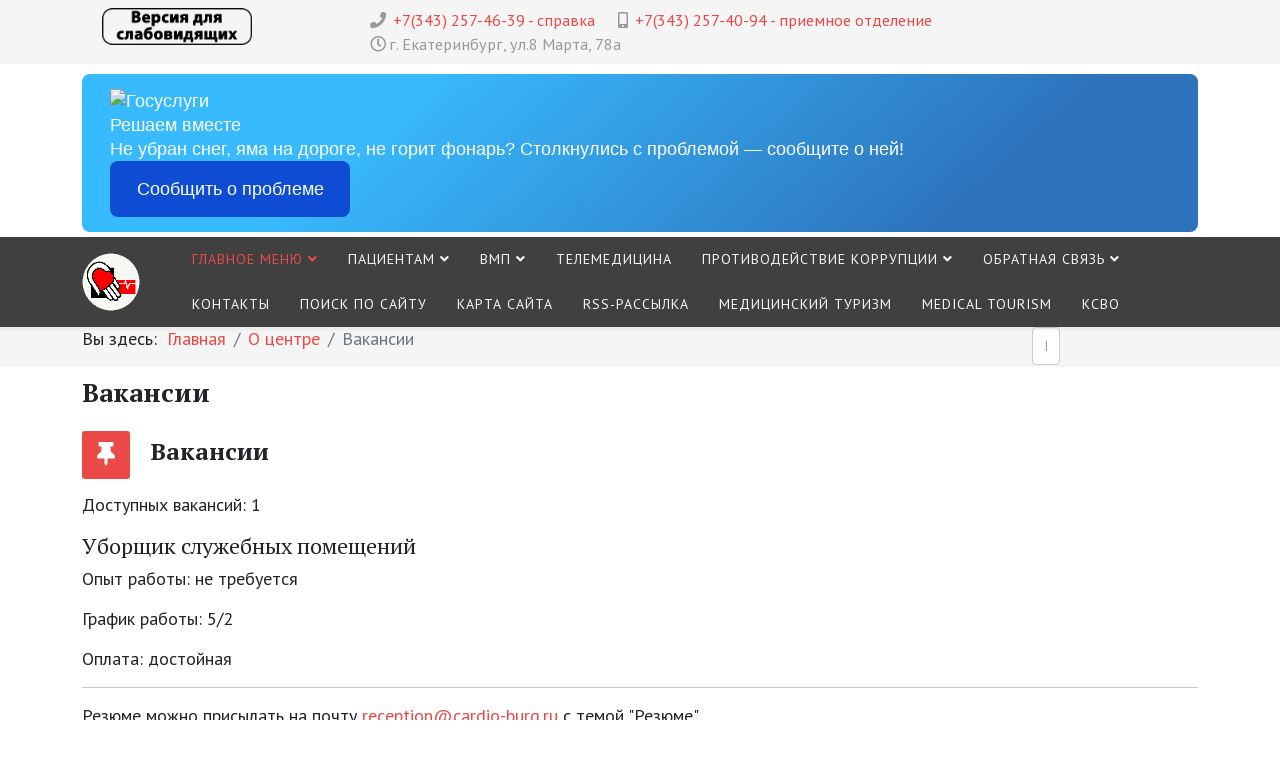

--- FILE ---
content_type: text/html; charset=utf-8
request_url: http://www.cardio-burg.ru/index.php/glavnoe-menyu/about-main/vacancy
body_size: 14412
content:
<!DOCTYPE html>
<html xmlns="http://www.w3.org/1999/xhtml" xml:lang="ru-ru" lang="ru-ru" dir="ltr">
	<head>
		<meta http-equiv="X-UA-Compatible" content="IE=edge">
		<meta name="viewport" content="width=device-width, initial-scale=1">
		<base href="http://www.cardio-burg.ru/index.php/glavnoe-menyu/about-main/vacancy" />
	<meta http-equiv="content-type" content="text/html; charset=utf-8" />
	<meta name="keywords" content="Уральский, институт, кардиологии, Ян, Львович, Габинский, кардиоцентр, кардиология, зеленая, роща, 8 марта, 78а, экг, кардиолог, узи, " />
	<meta name="author" content="user_2556" />
	<meta name="description" content="Официальный сайт ГБУЗ СО &quot;Уральский институт кардиологии&quot; " />
	<meta name="generator" content="Joomla! - Open Source Content Management" />
	<title>Вакансии</title>
	<link href="/images/logo/logo100-centr.png" rel="shortcut icon" type="image/vnd.microsoft.icon" />
	<link href="//fonts.googleapis.com/css?family=PT+Sans:regular,italic,700,700italic&amp;subset=cyrillic-ext" rel="stylesheet" type="text/css" />
	<link href="//fonts.googleapis.com/css?family=PT+Serif:regular,italic,700,700italic&amp;subset=cyrillic-ext" rel="stylesheet" type="text/css" />
	<link href="/templates/shaper_helix3/css/bootstrap.min.css" rel="stylesheet" type="text/css" />
	<link href="/templates/shaper_helix3/css/joomla-fontawesome.min.css" rel="stylesheet" type="text/css" />
	<link href="/templates/shaper_helix3/css/font-awesome-v4-shims.min.css" rel="stylesheet" type="text/css" />
	<link href="/templates/shaper_helix3/css/legacy.css" rel="stylesheet" type="text/css" />
	<link href="/templates/shaper_helix3/css/template.css" rel="stylesheet" type="text/css" />
	<link href="/templates/shaper_helix3/css/presets/preset4.css" rel="stylesheet" type="text/css" class="preset" />
	<link href="/templates/shaper_helix3/css/frontend-edit.css" rel="stylesheet" type="text/css" />
	<style type="text/css">
/*Размер шрифта в основном меню*/
.sp-megamenu-parent > li > a {font-size:14px;}

/*Изменяем пространство между элементами подменю*/
.sp-megamenu-parent .sp-dropdown .sp-dropdown-inner {padding:10px;}
.sp-megamenu-parent .sp-dropdown li.sp-menu-item > a 
{padding: 4px 7px; } 

/*Изменяем цвет фона для выпадающей части меню*/
.sp-megamenu-parent .sp-dropdown .sp-dropdown-inner {
    background: #404040;
    padding: 15px;
}

/*Цвет ссылки и высоту строки в меню*/
 .sp-megamenu-parent > li > a, 
.sp-megamenu-parent .sp-dropdown li.sp-menu-item > a { color: #f5f5f5;}

.sp-megamenu-parent > li > a{
line-height: 45px;
}


/*Класс для заголовка*/
.org_name{
    display: block;
    width:100%;
    color: #eb4947;
text-align:center;
    margin: auto;
    font-size:2em;
}

/*Цвет иконки мобильного меню*/

#offcanvas-toggler > i { 
color: #f5f5f5 !important; 
font-size: 32px;
 }

#offcanvas-toggler{
     float:right;
}
/*Рамка с тенью для изображений*/
.beauty-borders {
     margin: 20px 40px 10px 10px;
}
/*очистка */
.clr{
     clear:both;
}

#sp-main-body{
padding-top:10px !important;
}

/*Банеры*/

.grid-item-3{
     display:block;
     float:left;
     width: 100%;
     height:100px;
     margin:10px;
}

.grid-item-3 img{
     display:block;
     margin-left:auto;
     margin-right:auto;
}

.grid-item{
     display:block;
     float:left;
width: 30%;
height:140px;
margin:10px;

}
.grid-item img{
     display:block;
     margin-left:auto;
     margin-right:auto;
}

.grid-item p{
     text-align:center;
     font-size:0.8em;
}
.newsflash p{
     font-size:0.7em;
}

.review-date{
     display:block;
     text-align:right;
     color:#808080;
}body{font-family:PT Sans, sans-serif; font-size:18px; font-weight:normal; }h1{font-family:PT Serif, sans-serif; font-size:26px; font-weight:700; }h2{font-family:PT Serif, sans-serif; font-size:24px; font-weight:700; }h3{font-family:PT Serif, sans-serif; font-size:22px; font-weight:700; }h4{font-family:PT Serif, sans-serif; font-size:22px; font-weight:normal; }h5{font-family:PT Serif, sans-serif; font-size:20px; font-weight:italic; }h6{font-family:PT Serif, sans-serif; font-size:18px; font-weight:italic; }@media (min-width: 1400px) {
.container {
max-width: 1140px;
}
}#sp-top-bar{ background-color:#f5f5f5;color:#999999; }#sp-header{ background-color:#404040; }#sp-breadcrumbs{ background-color:#f5f5f5;margin:0 0 0 0; }#sp-bottom{ background-color:#f5f5f5;padding:100px 0px; }
	</style>
	<script src="/media/jui/js/jquery.min.js?aadba1d20b61180e06d0bc84e242d1ab" type="text/javascript"></script>
	<script src="/media/jui/js/jquery-noconflict.js?aadba1d20b61180e06d0bc84e242d1ab" type="text/javascript"></script>
	<script src="/media/jui/js/jquery-migrate.min.js?aadba1d20b61180e06d0bc84e242d1ab" type="text/javascript"></script>
	<script src="/templates/shaper_helix3/js/bootstrap.min.js" type="text/javascript"></script>
	<script src="/templates/shaper_helix3/js/jquery.sticky.js" type="text/javascript"></script>
	<script src="/templates/shaper_helix3/js/main.js" type="text/javascript"></script>
	<script src="/templates/shaper_helix3/js/frontend-edit.js" type="text/javascript"></script>
	<script type="text/javascript">

var sp_preloader = '0';

var sp_gotop = '1';

var sp_offanimation = 'default';

	</script>
	<meta property="og:url" content="http://www.cardio-burg.ru/index.php/glavnoe-menyu/about-main/vacancy" />
	<meta property="og:type" content="article" />
	<meta property="og:title" content="Вакансии" />
	<meta property="og:description" content="Доступных вакансий: 1 Уборщик служебных помещений Опыт работы: не требуется График работы: 5/2 Оплата: достойная Резюме можно присылать на почту reception@..." />
			</head>
	
	<body class="site com-content view-article no-layout no-task itemid-156 ru-ru ltr  layout-fluid off-canvas-menu-init">
	
		<div class="body-wrapper">
			<div class="body-innerwrapper">
				<section id="sp-top-bar"><div class="container"><div class="row"><div id="sp-top1" class="col-12 col-lg-3 "><div class="sp-column "><div class="sp-module "><div class="sp-module-content"><div>  <a href="/index.php/glavnoe-menyu/about-main/vacancy?template=accessibility"><img src="/images/blind.png" width="150"  height="30"></a></div></div></div><div class="sp-module "><div class="sp-module-content"><!-- Yandex.Metrika counter -->
<script type="text/javascript" >
   (function(m,e,t,r,i,k,a){m[i]=m[i]||function(){(m[i].a=m[i].a||[]).push(arguments)};
   m[i].l=1*new Date();k=e.createElement(t),a=e.getElementsByTagName(t)[0],k.async=1,k.src=r,a.parentNode.insertBefore(k,a)})
   (window, document, "script", "https://mc.yandex.ru/metrika/tag.js", "ym");

   ym(71171848, "init", {
        clickmap:true,
        trackLinks:true,
        accurateTrackBounce:true
   });
</script>
<noscript><div><img src="https://mc.yandex.ru/watch/71171848" style="position:absolute; left:-9999px;" alt="" /></div></noscript>
<!-- /Yandex.Metrika counter --></div></div></div></div><div id="sp-top2" class="col-12 col-lg-9 "><div class="sp-column "><ul class="sp-contact-info"><li class="sp-contact-phone"><i class="fa fa-phone" aria-hidden="true"></i> <a href="tel:+7(343)257-46-39-справка">+7(343) 257-46-39 - справка</a></li><li class="sp-contact-mobile"><i class="fa fa-mobile" aria-hidden="true"></i> <a href="tel:+7(343)257-40-94-приемноеотделение">+7(343) 257-40-94 - приемное отделение</a></li><li class="sp-contact-time"><i class="fa fa-clock-o" aria-hidden="true"></i>г. Екатеринбург, ул.8 Марта, 78а</li></ul></div></div></div></div></section><section id="sp-section-2"><div class="container"><div class="row"><div id="sp-top3" class="col-lg-12 "><div class="sp-column "><div class="sp-module "><div class="sp-module-content">

<div class="custom"  >
	<script src='https://pos.gosuslugi.ru/bin/script.min.js'></script> 
<style>
#js-show-iframe-wrapper{position:relative;display:flex;align-items:center;justify-content:center;width:100%;min-width:293px;max-width:100%;padding: 15px; margin-top:10px; margin-bottom:5px; background:linear-gradient(138.4deg,#38bafe 26.49%,#2d73bc 79.45%);color:#fff;cursor:pointer; border-radius:8px}#js-show-iframe-wrapper .pos-banner-fluid *{box-sizing:border-box}#js-show-iframe-wrapper .pos-banner-fluid .pos-banner-btn_2{display:block;width:240px;min-height:56px;font-size:18px;line-height:24px;cursor:pointer;background:#0d4cd3;color:#fff;border:none;border-radius:8px;outline:0}#js-show-iframe-wrapper .pos-banner-fluid .pos-banner-btn_2:hover{background:#1d5deb}#js-show-iframe-wrapper .pos-banner-fluid .pos-banner-btn_2:focus{background:#2a63ad}#js-show-iframe-wrapper .pos-banner-fluid .pos-banner-btn_2:active{background:#2a63ad}@-webkit-keyframes fadeInFromNone{0%{display:none;opacity:0}1%{display:block;opacity:0}100%{display:block;opacity:1}}@keyframes fadeInFromNone{0%{display:none;opacity:0}1%{display:block;opacity:0}100%{display:block;opacity:1}}@font-face{font-family:LatoWebLight;src:url(https://pos.gosuslugi.ru/bin/fonts/Lato/fonts/Lato-Light.woff2) format("woff2"),url(https://pos.gosuslugi.ru/bin/fonts/Lato/fonts/Lato-Light.woff) format("woff"),url(https://pos.gosuslugi.ru/bin/fonts/Lato/fonts/Lato-Light.ttf) format("truetype");font-style:normal;font-weight:400}@font-face{font-family:LatoWeb;src:url(https://pos.gosuslugi.ru/bin/fonts/Lato/fonts/Lato-Regular.woff2) format("woff2"),url(https://pos.gosuslugi.ru/bin/fonts/Lato/fonts/Lato-Regular.woff) format("woff"),url(https://pos.gosuslugi.ru/bin/fonts/Lato/fonts/Lato-Regular.ttf) format("truetype");font-style:normal;font-weight:400}@font-face{font-family:LatoWebBold;src:url(https://pos.gosuslugi.ru/bin/fonts/Lato/fonts/Lato-Bold.woff2) format("woff2"),url(https://pos.gosuslugi.ru/bin/fonts/Lato/fonts/Lato-Bold.woff) format("woff"),url(https://pos.gosuslugi.ru/bin/fonts/Lato/fonts/Lato-Bold.ttf) format("truetype");font-style:normal;font-weight:400}
</style>

<style>
#js-show-iframe-wrapper .bf-1{position:relative;display:grid;grid-template-columns:var(--pos-banner-fluid-1_grid-template-columns);grid-template-rows:var(--pos-banner-fluid-1grid-template-rows);width:100%;max-width:1060px;font-family:LatoWeb,sans-serif;box-sizing:border-box}#js-show-iframe-wrapper .bf-1decor{grid-column:var(--pos-banner-fluid-1decor-grid-column);grid-row:var(--pos-banner-fluid-1decor-grid-row);padding:var(--pos-banner-fluid-1decor-padding);background:url(https://pos.gosuslugi.ru/bin/banner-fluid/1/banner-fluid-bg-1.svg) var(--pos-banner-fluid-1decor-bg-position) no-repeat;background-size:var(--pos-banner-fluid-1decor-bg-size)}#js-show-iframe-wrapper .bf-1logo-wrap{display:flex;flex-direction:column;align-items:flex-end}#js-show-iframe-wrapper .bf-1logo{width:128px}#js-show-iframe-wrapper .bf-1slogan{font-family:LatoWebBold,sans-serif;font-size:var(--pos-banner-fluid-1slogan-font-size);line-height:var(--pos-banner-fluid-1slogan-line-height);color:#fff}#js-show-iframe-wrapper .bf-1content{padding:var(--pos-banner-fluid-1content-padding)}#js-show-iframe-wrapper .bf-1description{display:flex;flex-direction:column;margin-bottom:24px}#js-show-iframe-wrapper .bf-1text{margin-bottom:12px;font-size:24px;line-height:32px;font-family:LatoWebBold,sans-serif;color:#fff}#js-show-iframe-wrapper .bf-1text_small{margin-bottom:0;font-size:16px;line-height:24px;font-family:LatoWeb,sans-serif}#js-show-iframe-wrapper .bf-1_btn-wrap{display:flex;align-items:center;justify-content:center}
</style >
<div id='js-show-iframe-wrapper'>
  <div class='pos-banner-fluid bf-1'>

    <div class='bf-1__decor'>
      <div class='bf-1__logo-wrap'>
        <img
          class='bf-1__logo'
          src='https://pos.gosuslugi.ru/bin/banner-fluid/gosuslugi-logo.svg'
          alt='Госуслуги'
        />
        <div class='bf-1__slogan'>Решаем вместе</div >
      </div >
    </div >
    <div class='bf-1__content'>

      <div class='bf-1__description'>
          <span class='bf-1__text'>
            Не убран снег, яма на дороге, не горит фонарь?
          </span >
        <span class='bf-1_text bf-1_text_small'>
            Столкнулись с проблемой&nbsp;— сообщите о ней!
          </span >
      </div >

      <div class='bf-1__btn-wrap'>
        <!-- pos-banner-btn_2 не удалять; другие классы не добавлять -->
        <button
          class='pos-banner-btn_2'
          type='button'
        >Сообщить о проблеме
        </button >
      </div >

    </div >

  </div >
</div >
<script>
(function(){
  "use strict";
function ownKeys(e,t){var o=Object.keys(e);if(Object.getOwnPropertySymbols){var n=Object.getOwnPropertySymbols(e);if(t)n=n.filter(function(t){return Object.getOwnPropertyDescriptor(e,t).enumerable});o.push.apply(o,n)}return o}function objectSpread(e){for(var t=1;t<arguments.length;t++){var o=null!=arguments[t]?arguments[t]:{};if(t%2)ownKeys(Object(o),true).forEach(function(t){_defineProperty(e,t,o[t])});else if(Object.getOwnPropertyDescriptors)Object.defineProperties(e,Object.getOwnPropertyDescriptors(o));else ownKeys(Object(o)).forEach(function(t){Object.defineProperty(e,t,Object.getOwnPropertyDescriptor(o,t))})}return e}function _defineProperty(e,t,o){if(t in e)Object.defineProperty(e,t,{value:o,enumerable:true,configurable:true,writable:true});else e[t]=o;return e}var POS_PREFIX_1="--pos-banner-fluid-1_",posOptionsInitial={"grid-template-columns":"100%","grid-template-rows":"310px auto","decor-grid-column":"initial","decor-grid-row":"initial","decor-padding":"30px 30px 0 30px","decor-bg-position":"center calc(100% - 10px)","decor-bg-size":"75% 75%","content-padding":"0 30px 30px 30px","slogan-font-size":"24px","slogan-line-height":"32px"},setStyles=function(e,t){Object.keys(e).forEach(function(o){t.style.setProperty(POS_PREFIX_1+o,e[o])})},removeStyles=function(e,t){Object.keys(e).forEach(function(e){t.style.removeProperty(POS_PREFIX_1+e)})};function changePosBannerOnResize(){var e=document.documentElement,t=_objectSpread({},posOptionsInitial),o=document.getElementById("js-show-iframe-wrapper"),n=o?o.offsetWidth:document.body.offsetWidth;if(n>500)t["grid-template-columns"]="min-content 1fr",t["grid-template-rows"]="100%",t["decor-grid-column"]="2",t["decor-grid-row"]="1",t["decor-padding"]="30px 30px 30px 0",t["decor-bg-position"]="calc(30% - 10px) calc(72% - 2px)",t["decor-bg-size"]="calc(23% + 150px)",t["content-padding"]="30px";if(n>800)t["decor-bg-position"]="calc(38% - 50px) calc(6% - 0px)",t["decor-bg-size"]="420px",t["slogan-font-size"]="32px",t["slogan-line-height"]="40px";if(n>1020)t["decor-bg-position"]="calc(30% - 28px) calc(0% - 40px)",t["decor-bg-size"]="620px";setStyles(t,e)}changePosBannerOnResize(),window.addEventListener("resize",changePosBannerOnResize),window.onunload=function(){var e=document.documentElement;window.removeEventListener("resize",changePosBannerOnResize),removeStyles(posOptionsInitial,e)};
})()

</script>
 <script>Widget("https://pos.gosuslugi.ru/form", 228401)</script></div>
</div></div></div></div></div></div></section><header id="sp-header"><div class="container"><div class="row"><div id="sp-logo" class="col-8 col-lg-1 "><div class="sp-column "><div class="logo"><a href="/"><img class="sp-default-logo d-none d-lg-block" src="/images/logo/logo100-circle.png" srcset="/images/logo/logo100-circle.png 2x" alt="cardio-burg.ru"><img class="sp-default-logo d-block d-lg-none" src="/images/logo/logo100-circle.png" alt="cardio-burg.ru"></a></div></div></div><div id="sp-menu" class="col-4 col-lg-11 "><div class="sp-column ">			<div class='sp-megamenu-wrapper'>
				<a id="offcanvas-toggler" class="d-block d-lg-none" aria-label="Helix3 Megamenu Options" href="#"><i class="fa fa-bars" aria-hidden="true" title="Helix3 Megamenu Options"></i></a>
				<ul class="sp-megamenu-parent menu-slide-down d-none d-lg-block"><li class="sp-menu-item sp-has-child active"><a  href="/index.php"  >Главное меню</a><div class="sp-dropdown sp-dropdown-main sp-dropdown-mega sp-menu-full container" style=""><div class="sp-dropdown-inner"><div class="row"><div class="col-sm-2"><ul class="sp-mega-group"><li class="sp-menu-item sp-has-child active"><a class="sp-group-title" href="/index.php"  >О центре</a><ul class="sp-mega-group-child sp-dropdown-items"><li class="sp-menu-item"><a  href="/index.php/glavnoe-menyu/about-main/goals"  >Цели и задачи</a></li><li class="sp-menu-item"><a  href="/index.php/glavnoe-menyu/about-main/incorporation-documents"  >Учредительные документы</a></li><li class="sp-menu-item"><a  href="/index.php/glavnoe-menyu/about-main/org-structure"  >Организационная структура</a></li><li class="sp-menu-item sp-has-child"><a  href="/index.php/glavnoe-menyu/about-main/structura"  >Структурные подразделения</a><div class="sp-dropdown sp-dropdown-sub sp-menu-right" style="width: 240px;"><div class="sp-dropdown-inner"><ul class="sp-dropdown-items"><li class="sp-menu-item"><a  href="/index.php/glavnoe-menyu/about-main/structura/structura-okriit"  >Отделение кардиореанимации</a></li><li class="sp-menu-item"><a  href="/index.php/glavnoe-menyu/about-main/structura/structura-ib"  >Инфарктные блоки</a></li><li class="sp-menu-item"><a  href="/index.php/glavnoe-menyu/about-main/structura/structura-oik"  >Отделение инвазивной кардиологии</a></li><li class="sp-menu-item"><a  href="/index.php/glavnoe-menyu/about-main/structura/structura-kx"  >Кардиохирургическое отделение</a></li><li class="sp-menu-item"><a  href="/index.php/glavnoe-menyu/about-main/structura/structura-angio"  >Отделение рентгенохирургических методов диагностики и лечения</a></li><li class="sp-menu-item"><a  href="/index.php/glavnoe-menyu/about-main/structura/structura-x-ray"  >Рентгеновский кабинет</a></li><li class="sp-menu-item"><a  href="/index.php/glavnoe-menyu/about-main/structura/structura-org-method"  >Организационно-методический отдел</a></li><li class="sp-menu-item"><a  href="/index.php/glavnoe-menyu/about-main/structura/structura-kdo"  >Консультативно-диагностическое отделение</a></li><li class="sp-menu-item"><a  href="/index.php/glavnoe-menyu/about-main/structura/structura-dro"  >Отделение диспансерного наблюдения</a></li><li class="sp-menu-item"><a  href="/index.php/glavnoe-menyu/about-main/structura/structura-dks"  >Дистанционно-консультативная служба </a></li></ul></div></div></li><li class="sp-menu-item"><a  href="/index.php/glavnoe-menyu/about-main/staff"  >Сотрудники</a></li><li class="sp-menu-item sp-has-child"><a  href="/index.php/glavnoe-menyu/about-main/news"  >Новости</a><div class="sp-dropdown sp-dropdown-sub sp-menu-right" style="width: 240px;"><div class="sp-dropdown-inner"><ul class="sp-dropdown-items"><li class="sp-menu-item"><a  href="/index.php/glavnoe-menyu/about-main/news/our-events"  >Наши события</a></li></ul></div></div></li><li class="sp-menu-item"><a  href="/index.php/glavnoe-menyu/about-main/history"  >Наша история</a></li><li class="sp-menu-item current-item active"><a  href="/index.php/glavnoe-menyu/about-main/vacancy"  >Вакансии</a></li></ul></li></ul></div><div class="col-sm-2"><ul class="sp-mega-group"><li class="sp-menu-item sp-has-child"><a class="sp-group-title" href="/index.php/glavnoe-menyu/oms"  >Услуги ОМС</a><ul class="sp-mega-group-child sp-dropdown-items"><li class="sp-menu-item"><a  href="/index.php/glavnoe-menyu/oms/rights-and-obligations"  >Права и обязанности граждан в сфере охраны здоровья</a></li><li class="sp-menu-item"><a  href="/index.php/glavnoe-menyu/oms/medical-care-oms"  >Виды медицинской помощи</a></li><li class="sp-menu-item"><a  href="/index.php/glavnoe-menyu/oms/hospitalization"  >Правила и сроки госпитализации</a></li></ul></li></ul></div><div class="col-sm-2"><ul class="sp-mega-group"><li class="sp-menu-item sp-has-child"><a class="sp-group-title" href="/index.php/glavnoe-menyu/rates"  >Платные услуги</a><ul class="sp-mega-group-child sp-dropdown-items"><li class="sp-menu-item"><a  href="/index.php/glavnoe-menyu/rates"  >Платные услуги</a></li></ul></li></ul></div><div class="col-sm-2"><ul class="sp-mega-group"><li class="sp-menu-item sp-has-child"><a class="sp-group-title" href="/index.php/glavnoe-menyu/record-to-doctor"  >Запись на прием к врачу</a><ul class="sp-mega-group-child sp-dropdown-items"><li class="sp-menu-item"><a  href="/index.php/glavnoe-menyu/record-to-doctor"  >Запись на прием к врачу</a></li></ul></li></ul></div><div class="col-sm-2"><ul class="sp-mega-group"><li class="sp-menu-item sp-has-child"><a class="sp-group-title" href="/index.php/glavnoe-menyu/otherinfo"  >Дополнительная информация</a><ul class="sp-mega-group-child sp-dropdown-items"><li class="sp-menu-item"><a  href="/index.php/glavnoe-menyu/otherinfo/order-consideration-of-appeals"  >Порядок рассмотрения обращений граждан</a></li><li class="sp-menu-item"><a  href="/index.php/glavnoe-menyu/otherinfo/gosuslugi"  >О госуслугах</a></li><li class="sp-menu-item"><a  href="/index.php/glavnoe-menyu/otherinfo/profilaktika-terrorizma-1"  >Профилактика терроризма</a></li><li class="sp-menu-item"><a  href="/index.php/glavnoe-menyu/otherinfo/svo-osn"  >СВО</a></li></ul></li></ul></div><div class="col-sm-2"><ul class="sp-mega-group"><li class="sp-menu-item sp-has-child"><a class="sp-group-title" href="/index.php/glavnoe-menyu/nko"  >Оказание услуг гражданам в сфере здравоохранения (для СО НКО)</a><ul class="sp-mega-group-child sp-dropdown-items"><li class="sp-menu-item"><a  href="/index.php/glavnoe-menyu/nko/npa-nko"  >Нормативно правовые акты</a></li></ul></li></ul></div></div></div></div></li><li class="sp-menu-item sp-has-child"><a  href="/index.php/patients"  >Пациентам</a><div class="sp-dropdown sp-dropdown-main sp-menu-right" style="width: 240px;"><div class="sp-dropdown-inner"><ul class="sp-dropdown-items"><li class="sp-menu-item"><a  href="/index.php/patients/schedule-of-reception"  >График приема граждан руководителем</a></li><li class="sp-menu-item"><a  href="/index.php/patients/internal-regulations"  >Правила внутреннего распорядка</a></li><li class="sp-menu-item"><a  href="/index.php/patients/schedule-of-work"  >Режим и график работы центра</a></li><li class="sp-menu-item"><a  href="/index.php/patients/control"  >Контакты контролирующих органов</a></li><li class="sp-menu-item"><a  href="/index.php/patients/smo"  >Страховые медицинские организации</a></li><li class="sp-menu-item"><a  href="/index.php/patients/medical-care"  >Виды медицинской помощи</a></li><li class="sp-menu-item"><a  href="/index.php/patients/rules-of-entry"  >Правила записи на первичный прием</a></li><li class="sp-menu-item"><a  href="/index.php/patients/medicament"  >Перечни лекарственных препаратов</a></li><li class="sp-menu-item"><a  href="/index.php/patients/pamyatka-po-profilaktike-i-lecheniyu-orvi"  >Памятка по профилактике и лечению ОРВИ</a></li><li class="sp-menu-item"><a  href="/index.php/patients/stop-smoking"  >Бросай курить</a></li><li class="sp-menu-item"><a  href="/index.php/patients/digit-slc"  >Больничный в электронном виде</a></li><li class="sp-menu-item"><a  href="/index.php/patients/plan-nok-1"  >План мероприятий по повышению доступности и качества оказания услуг</a></li><li class="sp-menu-item"><a  href="/index.php/patients/dispanserizatsiya"  >Диспансеризация населения</a></li></ul></div></div></li><li class="sp-menu-item sp-has-child"><a  href="/index.php/vmp"  >ВМП</a><div class="sp-dropdown sp-dropdown-main sp-menu-right" style="width: 240px;"><div class="sp-dropdown-inner"><ul class="sp-dropdown-items"><li class="sp-menu-item"><a  href="/index.php/vmp/vmp-comission"  >Комиссия по отбору на ВМП</a></li><li class="sp-menu-item"><a  href="/index.php/vmp/vmp-type"  >Виды ВМП</a></li><li class="sp-menu-item"><a  href="/index.php/vmp/vmp-order"  >Порядок направления пациентов на оказание ВМП в плановом порядке</a></li><li class="sp-menu-item"><a  href="/index.php/vmp/vmp-list-docs"  >Перечень необходимых для госпитализации документов и результатов исследований для оказания ВМП (в плановом порядке)</a></li></ul></div></div></li><li class="sp-menu-item"><a  href="/index.php/telemedicina"  >Телемедицина</a></li><li class="sp-menu-item sp-has-child"><a  href="/index.php/no-corrup"  >Противодействие коррупции</a><div class="sp-dropdown sp-dropdown-main sp-menu-right" style="width: 240px;"><div class="sp-dropdown-inner"><ul class="sp-dropdown-items"><li class="sp-menu-item"><a  href="/index.php/no-corrup/anticorrup-prosv"  >Антикоррупционное просвещение граждан</a></li><li class="sp-menu-item"><a  href="/index.php/no-corrup/contacty-korr"  >Контактная информация для направления сообщений о фактах коррупции</a></li><li class="sp-menu-item"><a  href="/index.php/no-corrup/obr-gl-vr"  >Обращение главного врача </a></li></ul></div></div></li><li class="sp-menu-item sp-has-child"><a  href="/index.php/feedback"  >Обратная связь</a><div class="sp-dropdown sp-dropdown-main sp-menu-right" style="width: 240px;"><div class="sp-dropdown-inner"><ul class="sp-dropdown-items"><li class="sp-menu-item"><a  href="/index.php/feedback/quest-and-answer"  >Вопросы и ответы</a></li><li class="sp-menu-item"><a  href="/index.php/feedback/polling"  >Анкетирование</a></li><li class="sp-menu-item"><a  href="/index.php/feedback/reviews"  >Отзывы</a></li><li class="sp-menu-item"><a  href="/index.php/feedback/ask-us"  >Задать вопрос</a></li></ul></div></div></li><li class="sp-menu-item"><a  href="/index.php/contact"  >Контакты</a></li><li class="sp-menu-item"><a  href="/index.php/search"  >Поиск по сайту</a></li><li class="sp-menu-item"><a  href="/index.php/sitemap"  >Карта сайта</a></li><li class="sp-menu-item"><a  href="/index.php/rss-news"  >RSS-рассылка</a></li><li class="sp-menu-item"><a  href="/index.php/medical-tourism-ru"  >Медицинский туризм</a></li><li class="sp-menu-item"><a  href="/index.php/medical-tourism-en"  >Medical tourism</a></li><li class="sp-menu-item"><a  href="/index.php/ksvo"  >КСВО</a></li></ul>			</div>
		</div></div></div></div></header><section id="sp-breadcrumbs"><div class="container"><div class="row"><div id="sp-breadcrumb" class="col-lg-10 "><div class="sp-column "><div class="sp-module "><div class="sp-module-content">
<ol class="breadcrumb">
	<span>Вы здесь: &#160;</span><li class="breadcrumb-item"><a href="/index.php" class="pathway">Главная</a></li><li class="breadcrumb-item"><a href="/index.php" class="pathway">О центре</a></li><li class="breadcrumb-item active">Вакансии</li></ol>
</div></div></div></div><div id="sp-search" class="col-lg-2 "><div class="sp-column "><div class="sp-module  col-md-2"><div class="sp-module-content"><div class="search">
	<form action="/index.php/glavnoe-menyu/about-main/vacancy" method="post">
		<input name="searchword" id="mod-search-searchword" maxlength="200"  class="form-control search-query" type="text" size="20" placeholder="Поиск по сайту" />
		<input type="hidden" name="task" value="search" />
		<input type="hidden" name="option" value="com_search" />
		<input type="hidden" name="Itemid" value="156" />
	</form>
</div>
</div></div></div></div></div></div></section><section id="sp-main-body"><div class="container"><div class="row"><div id="sp-component" class="col-lg-12 "><div class="sp-column "><div id="system-message-container">
	</div>
<article class="item item-page" itemscope itemtype="http://schema.org/Article">
	<meta itemprop="inLanguage" content="ru-RU" />
		<div class="page-header">
		<h1> Вакансии </h1>
	</div>
	
	

	<div class="entry-header has-post-format">
		
		
						<span class="post-format">
					<i class="fa fa-thumb-tack" area-hidden="true"></i>
			</span>
			<h2 itemprop="name">
									Вакансии							</h2>
												</div>

					
	
	
				
	
			<div itemprop="articleBody">
		<p>
  Доступных вакансий: 1
</p>
<!--<h2>
  Отделение кардиореанимации и интенсивной терапии: 
</h2>
<h4>
  Медицинская сестра-анестезист 
</h4>
<p>
  Опыт работы: не требуется
</p>
<p>
  Сертификат: обязательно
</p>
<p>
  График работы: скользящий
</p>
<p>
  Оплата: достойная
</p>


<h4>
  Врач-анестезиолог-реаниматолог 
</h4>
<p>
  Опыт работы: требуется
</p>
<p>
  Необходим сертификат (или аккредитация) по специальности "Анестезиология реаниматология"
</p>
<p>
  График работы: 5/2
</p>
<p>
  Оплата: достойная
</p>

<br>

<h4>
  Медицинская сестра-анестезист 
</h4>
<p>
  Опыт работы: не требуется
</p>
<p>
  Сертификат(аккредитация): обязательно
</p>
<p>
  График работы: скользящий
</p>
<p>
  Оплата: достойная
</p>
<br>

<!--<h4>
  Врач-оториноларинголог 
</h4>
<p>
  Опыт работы: не требуется
</p>
<p>
  Необходим сертификат (или аккредитация) по специальности "Оториноларингология"
</p>
<p>
  График работы: 5/2
</p>
<p>
  Оплата: достойная
</p>
<br>

<!--<h4>
  Операционная медицинская сестра 
</h4>
<p>
  Опыт работы: не требуется
</p>
<p>
  Сертификат(аккредитация): наличие сертификата "Операционное дело"
</p>
<p>
  График работы: скользящий
</p>
<p>
  Оплата: достойная
</p>
<br>
<!--<h4>
  Медицинская сестра
</h4>
<p>
  Опыт работы: не требуется
</p>
<p>
  Сертификат(аккредитация): обязательно
</p>
<p>
  График работы: скользящий
</p>
<p>
  Оплата: достойная
</p>
<br>


<h4>
  Медицинская сестра палатная 
</h4>
<p>
  Опыт работы: не требуется
</p>
<p>
  Сертификат(аккредитация): обязательно
</p>
<p>
  График работы: суточный
</p>
<p>
  Оплата: достойная
</p>
<br>

<!-- <h4>
  Санитарка приемного отделения
</h4>
<p>
  Опыт работы: не требуется
</p>
<p>
  Сертификат(аккредитация): обязательно
</p>
<p>
  График работы: скользящий
</p>
<p>
  Оплата: достойная
</p>

<br>


<h4>
  Архивариус 
</h4>
<p>
  Опыт работы: требуется
</p>

<p>
  График работы: 5/2
</p>
<p>
  Оплата: достойная
</p>

<br>

<h4>
  Санитарка 
</h4>
<p>
  Опыт работы: не требуется
</p>

<p>
  График работы: 5/2
</p>
<p>
  Оплата: достойная
</p>

<br>
-->

<h4>
  Уборщик служебных помещений
</h4>
<p>
  Опыт работы: не требуется
</p>

<p>
  График работы: 5/2
</p>
<p>
  Оплата: достойная
</p>
<p>
  
</p>
<hr/>
<p>Резюме можно присылать на почту <span id="cloak96b21ccfce23ca6d4ba783592ce27cb0">Этот адрес электронной почты защищён от спам-ботов. У вас должен быть включен JavaScript для просмотра.</span><script type='text/javascript'>
				document.getElementById('cloak96b21ccfce23ca6d4ba783592ce27cb0').innerHTML = '';
				var prefix = '&#109;a' + 'i&#108;' + '&#116;o';
				var path = 'hr' + 'ef' + '=';
				var addy96b21ccfce23ca6d4ba783592ce27cb0 = 'r&#101;c&#101;pt&#105;&#111;n' + '&#64;';
				addy96b21ccfce23ca6d4ba783592ce27cb0 = addy96b21ccfce23ca6d4ba783592ce27cb0 + 'c&#97;rd&#105;&#111;-b&#117;rg' + '&#46;' + 'r&#117;';
				var addy_text96b21ccfce23ca6d4ba783592ce27cb0 = 'r&#101;c&#101;pt&#105;&#111;n' + '&#64;' + 'c&#97;rd&#105;&#111;-b&#117;rg' + '&#46;' + 'r&#117;';document.getElementById('cloak96b21ccfce23ca6d4ba783592ce27cb0').innerHTML += '<a ' + path + '\'' + prefix + ':' + addy96b21ccfce23ca6d4ba783592ce27cb0 + '\'>'+addy_text96b21ccfce23ca6d4ba783592ce27cb0+'<\/a>';
		</script> с темой "Резюме" </p>

<p>Подробности по телефону: 8(343) 257-84-68 (Отдел кадров)</p>	</div>

	
	
				
	
	
			<div class="article-footer-wrap">
			<div class="article-footer-top">
											</div>
					</div>
	
</article>
</div></div></div></div></section><section id="sp-section-6"><div class="container"><div class="row"><div id="sp-bottom3" class="col-lg-12 "><div class="sp-column "><div class="sp-module "><h4 class="sp-module-title">Важная информация</h4><div class="sp-module-content"><div class="newsflash">
	</div>
</div></div></div></div></div></div></section><section id="sp-bottom"><div class="container"><div class="row"><div id="sp-bottom1" class="col-md-6 col-lg-8 "><div class="sp-column "><div class="sp-module "><h3 class="sp-module-title">Интересные ссылки</h3><div class="sp-module-content">

<div class="custom"  >
	<div class="link-grid">

   
  <!--Начало-->
  <div class="grid-item">
    <a title="Министерство здравоохранения РФ" href="https://minzdrav.gov.ru/;" target="_blank" > 
      <img class="beauty-border" title="Министерство здравоохранения РФ" src="/images/banners/small/logo_thumb.png" alt="Министерство здравоохранения РФ" />
    </a>
  	<p><span style="font-size: 10pt;">Министерство здравоохранения РФ</span></p>
  	<p class="clr"> </p>
  </div>
  <!--Конец-->
  
  <!--Начало-->
  <div class="grid-item">
    <a title="Министерство здравоохранения Свердловской области" href="http://minzdrav.midural.ru/" target="_blank" > 
      <img class="beauty-border" title="Министерство Здравоохранения Свердловской области" src="/images/banners/small/gerb_thumb.png" alt="Министерство Здравоохранения Свердловской области" />
    </a>
  	<p>Министерство Здравоохранения Свердловской области</p>
  	<p class="clr"> </p>
  </div>
  <!--Конец-->
  
  <!--Начало-->
  <div class="grid-item">
    <a href="https://russiamedtravel.ru" title="Лечение в России">
      <img border="0" height="85" width="250" alt="Treatment in Russia" src="/images/banners/banner_russiamedtravel.gif" /></a>
  	<p><span style="font-size: 10pt;">Лечение в России</span></p>
  	<p class="clr"> </p>
  </div>
  <!--Конец-->
   
  
    <!--Начало-->
  <div class="grid-item">
    <a title="Такздорово" href="https://www.takzdorovo.ru/" target="_blank" > 
      <img class="beauty-border" title="Такздорово" src="/images/banners/small/Tak_z.jpg" alt="Такздорово. Официальный портал Минздрава России о Вашем здоровье " />     </a>
  	<p><span style="font-size: 10pt;">"Такздорово"</span><br> 
      <span>Официальный портал<br> Минздрава России о Вашем здоровье</span></p>
  	<p class="clr"> </p>
  </div>
  <!--Конец-->

    <!--Начало-->
  <div class="grid-item">
    <a title="80-летие со Дня Победы в ВОВ" href="https://midural.ru/news/101067/" target="_blank" > 
      <img class="beauty-border" title="80-летие со Дня Победы в Великой Отечественной войне" src="/images/banners/small/Logo_rm.png" alt="80-летие со Дня Победы в Великой Отечественной войне" />
    </a>
    <p>80-летие со Дня Победы в Великой Отечественной войне</p>
    <p class="clr"> </p>
  </div>
  <!--Конец-->
  
    <!--Начало-->
  <div class="grid-item">
    <a title="ДЕНЬ ПАМЯТИ И СКОРБИ" href="https://xn--80ahdnteo0a0g7a.xn--p1ai/" target="_blank" > 
      <img class="beauty-border" title="ДЕНЬ ПАМЯТИ И СКОРБИ" src="/images/banners/small/SkhO4WY3Gp0.jpg" alt="ДЕНЬ ПАМЯТИ И СКОРБИ" />
    </a>
    <p>ДЕНЬ ПАМЯТИ И СКОРБИ <br>Зажечь свечу ПАМЯТИ</p>
    <p class="clr"> </p>
  </div>
</div>
<!--Конец-->

    <!--Начало-->
  <div class="grid-item">
    <a title="Красная гвоздика" href="https://pamyatpokoleniy.ru/project/gvozdika/?ysclid=mc32xjgg9u902164980/" target="_blank" > 
      <img class="beauty-border" title="Красная гвоздика" src="/images/banners/small/Logo_RedFl.jpg" alt="Красная гвоздика" />
    </a>
    <p>Красная гвоздика <br>Всероссийская акция помощи ветеранам</p>
    <p class="clr"> </p>
  </div>
</div>
<!--Конец-->

  <!--Начало-->
  <div class="grid-item">
    <a title="Добровольцы России" href="https://добровольцыроссии.рф/" target="_blank" > 
      <img class="beauty-border" title="Добровольцы России" src="/images/banners/small/volonter_thumb.png" alt="Добровольцы России" />
    </a>
  	<p><span style="font-size: 10pt;">Добровольцы России</span></p>
  	<p class="clr"> </p>
  </div>
  <!--Конец-->
 
  <!--Начало-->
  <div class="grid-item">
    <a title="Горячая линия по вопросам доступности и качества бесплатной медицинской помощи" href="http://minzdrav.midural.ru/article/show/id/1313" target="_blank"> 
      <img class="beauty-border" title="Горячая линия по вопросам доступности и качества бесплатной медицинской помощи" src="/images/banners/small/i-1_thumb.jpg" alt="Горячая линия по вопросам доступности и качества бесплатной медицинской помощи" />
    </a>
    <p>"Горячая линия" по вопросам доступности и качества бесплатной медицинской помощи</p>
    <p class="clr"> </p>
  </div>
  <!--Конец-->
  
  <!--Начало-->
  <div class="grid-item">
    <a title="Сведения из сводного единого федерального реестра лицензий Росздравнадзора" href="http://www.roszdravnadzor.ru/services/licenses" target="_blank"> 
      <img class="beauty-border" title="Сведения из сводного единого федерального реестра лицензий Росздравнадзора" src="/images/banners/small/pravl_so_thumb.jpg" alt="Сведения из сводного единого федерального реестра лицензий Росздравнадзора" />
    </a>
    <p>Сведения из сводного единого федерального реестра лицензий Росздравнадзора</p>
    <p class="clr"> </p>
  </div>
  <!--Конец-->
  
  <!--Начало-->
  <div class="grid-item">
    <a title="Территориальный фонд обязательного медицинского страхования Свердловской области" href="https://oms66.ru/?ysclid=m0fa1v7ptm110228466" target="_blank" > 
      <img class="beauty-border" title="Территориальный фонд обязательного медицинского страхования Свердловской области" src="/images/banners/small/logo-big_thumb.jpg" alt="Территориальный фонд обязательного медицинского страхования Свердловской области" />
    </a>
    <p>Территориальный фонд обязательного медицинского страхования Свердловской области</p>
    <p class="clr"> </p>
  </div>
  <!--Конец-->
  
  <!--Начало-->
  <div class="grid-item">
    <a title="НКО" href="https://xn--80afcdbalict6afooklqi5o.xn--p1ai/" target="_blank" > 
      <img class="beauty-border" title="НКО" src="/images/banners/small/173330_s_thumb.jpg" alt="НКО" />
    </a>
    <p>НКО (Фонд президентских грантов)</p>
    <p class="clr"> </p>
  </div>
  <!--Конец-->
  
  <!--Начало-->
  <div class="grid-item">
    <a title="Государственные услуги" href="https://www.gosuslugi.ru/" target="_blank" > 
      <img class="beauty-border" title="Государственные услуги" src="/images/banners/small/200x200_thumb.png" alt="Государственные услуги" />
    </a>
    <p>Государственные услуги</p>
    <p class="clr"> </p>
  </div>
  <!--Конец-->
 <!--Начало-->
  <div class="grid-item">
    <a title="Мобильное приложение Госуслуги.Дом" href="https://www.gosuslugi.ru/mp_dom" target="_blank" > 
      <img class="beauty-border" title="Мобильное приложение Госуслуги.Дом" src="/images/banners/small/200x200_thumb.png" alt="Мобильное приложение Госуслуги.Дом" />
    </a>
    <p>Госуслуги.Дом</p>
    <p class="clr"> </p>
  </div>
</div>
<!--Конец-->
  <!--Начало-->
  <div class="grid-item">
    <a title="Работа в России" href="https://trudvsem.ru/" target="_blank" > 
      <img class="beauty-border" title="Работа в России" src="/images/banners/small/rabota3_thumb.png" alt="Работа в России" />
    </a>
    <p>Работа в России</p>
    <p class="clr"> </p>
  </div>
  <!--Конец-->
  
  <!--Начало-->
  <div class="grid-item">
    <a title="Профсоюз работников здравоохранения Российской Федерации" href="https://sverdlprz.ru/" target="_blank" > 
      <img class="beauty-border" title="Профсоюз работников здравоохранения Российской Федерации" src="/images/banners/small/logo-1_thumb.png" alt="Профсоюз работников здравоохранения Российской Федерации" />
    </a>
    <p>Профсоюз работников здравоохранения Российской Федерации</p>
    <p class="clr"> </p>
  </div>
  <!--Конец-->
  
  <!--Начало-->
  <div class="grid-item">
    <a title="Защита прав потребителей Свердловской области" href="http://www.potrebitel66.ru/" target="_blank" > 
      <img class="beauty-border" title="Защита прав потребителей Свердловской области" src="/images/banners/small/horek_thumb.gif" alt="Защита прав потребителей Свердловской области" />
    </a>
    <p>Защита прав потребителей Свердловской области</p>
    <p class="clr"> </p>
  </div>
  <!--Конец-->
  
  <!--Начало-->
  <div class="grid-item">
    <a title="Меры по недопущению задолженности по заработной плате в негосударственных медицинских организациях" href="http://minzdrav.midural.ru/news/show/id/3252" target="_blank" > 
      <img class="beauty-border" title="Меры по недопущению задолженности по заработной плате в негосударственных медицинских организациях" src="/images/banners/small/znak-vnimanie218_1_thumb.jpg" alt="Меры по недопущению задолженности по заработной плате в негосударственных медицинских организациях" />
    </a>
    <p>Меры по недопущению задолженности по заработной плате в негосударственных медицинских организациях</p>
    <p class="clr"> </p>
  </div>
  <!--Конец-->
  
  <!--Начало-->
  <div class="grid-item">
    <a title="Вестник Избирательных комиссий Свердловской области" href="http://ikso.org/izbiratelyam/" target="_blank" > 
      <img class="beauty-border" title="Вестник Избирательных комиссий Свердловской области" src="/images/banners/small/znachok-dlya-bannera_thumb.jpg" alt="Вестник Избирательных комиссий Свердловской области" />
    </a>
    <p>Вестник Избирательных комиссий Свердловской области</p>
    <p class="clr"> </p>
  </div>
<!--Конец-->


  <!--Начало-->
  <div class="grid-item">
    <a title="ППК Российский экологический оператор" href="https://reo.ru/mediabank/" target="_blank" > 
      <img class="beauty-border" title="ППК Российский экологический оператор" src="/images/banners/small/reo_logo.png" alt="ППК Российский экологический оператор" />
    </a>
    <p>ППК Российский экологический оператор</p>
    <p class="clr"> </p>
  </div>
<!--Конец-->


  <!--Начало-->
  <div class="grid-item">
    <a title="Международная Премия #МЫВМЕСТЕ" href="https://disk.yandex.ru/d/N-9IE53hlxKcBA/%D0%92%D0%B8%D0%B4%D0%B5%D0%BE/%D0%9F%D1%80%D0%B5%D0%BC%D0%B8%D1%8F%20%D0%9C%D0%AB%D0%92%D0%9C%D0%95%D0%A1%D0%A2%D0%95%202025.mp4?clckid=3c3d6fa9" target="_blank" > 
      <img class="beauty-border" title="Международная Премия #МЫВМЕСТЕ" src="/images/banners/small/WT_logo.jpg" alt="Международная Премия #МЫВМЕСТЕ" />
    </a>
    <p>Международная Премия #МЫВМЕСТЕ</p>
    <p class="clr"> </p>
  </div>
<!--Конец-->

  <!--Начало-->
  <div class="grid-item">
    <a title="Вместе против коррупции" href="https://www.anticorruption.life/" target="_blank" > 
      <img class="beauty-border" title="Вместе против коррупции" src="/images/banners/small/vmeste_protiv_korupcii_351_134_fitted.png" alt="Вместе против коррупции" />
    </a>
    <p>Вместе против коррупции Международный молодежный конкурс</p>
    <p class="clr"> </p>
  </div>
<!--Конец-->


 <!--Начало--
  <div class="grid-item">
    <a title="Мобильное приложение Госуслуги.Дом" href="https://www.gosuslugi.ru/mp_dom" target="_blank" > 
      <img class="beauty-border" title="Мобильное приложение Госуслуги.Дом" src="/images/banners/small/200x200_thumb.png" alt="Мобильное приложение Госуслуги.Дом" />
    </a>
    <p>Госуслуги.Дом</p>
    <p class="clr"> </p>
  </div>
<!--Конец-->

<!--Начало-->
  <div class="grid-item">
    <a title="Популяризация мессенджера MAX" href="https://max.ru/" target="_blank" > 
      <img class="beauty-border" title="Популяризация мессенджера MAX" src="/images/banners/small/iconMAX.png" alt="Популяризация мессенджера MAX" />
    </a>
    <p>Мессенджер МАХ</p>
    <p class="clr"> </p>
  </div>
<!--Конец--></div>
</div></div></div></div><div id="sp-bottom2" class="col-md-6 col-lg-4 "><div class="sp-column "><div class="sp-module "><h6 class="sp-module-title">Последние новости</h6><div class="sp-module-content"><div class="newsflash">
					<h5 class="newsflash-title">
			<a href="/index.php/glavnoe-menyu/about-main/news/166-minprosveshcheniya-rossii-ob-yavilo-2025-god-godom-detskogo-otdykha-v-sisteme-obrazovaniya">
			Минпросвещения России объявило 2025 год Годом детского отдыха в системе образования.		</a>
		</h5>


	

	<p>
  Минпросвещения России объявило 2025 год Годом детского отдыха в системе образования.
</p>


					<h5 class="newsflash-title">
			<a href="/index.php/glavnoe-menyu/about-main/news/154-mchs-app">
			Приложение от МЧС		</a>
		</h5>


	

	<p>
  Министерством РФ по делам гражданской обороны, чрезвычайным ситуациям и ликвидации последствий стихийных бедствий разработано специальное приложение &laquo;МЧС России&raquo; для мобильных телефонов
</p>


					<h5 class="newsflash-title">
			<a href="/index.php/glavnoe-menyu/about-main/news/137-planovyj-priem-patsientov-s-serdechno-sosudistymi-zabolevaniyami">
			Плановый прием пациентов с сердечно-сосудистыми заболеваниями		</a>
		</h5>


	

	<h2>
  Уважаемые руководители!
</h2>
<p>
  Учитывая эпидемиологическую ситуацию в ГБУЗ СО «Уральский институт кардиологии» осуществляется плановый прием пациентов с сердечно-сосудистыми заболеваниями врачами – кардиологами и кардиохирургом, при полном соблюдении противоэпидемических мер в консультативно-диагностическом отделении, <strong>в следующем порядке</strong></p>


	</div>
</div></div></div></div></div></div></section><footer id="sp-footer"><div class="container"><div class="row"><div id="sp-footer1" class="col-lg-12 "><div class="sp-column "><div class="sp-module "><div class="sp-module-content"><!-- Yandex.Metrika informer -->
<a href="https://metrika.yandex.ru/stat/?id=33430488&amp;from=informer"
target="_blank" rel="nofollow"><img src="https://informer.yandex.ru/informer/33430488/3_0_ECECECFF_CCCCCCFF_0_pageviews"
style="width:88px; height:31px; border:0;" alt="Яндекс.Метрика" title="Яндекс.Метрика: данные за сегодня (просмотры, визиты и уникальные посетители)" class="ym-advanced-informer" data-cid="33430488" data-lang="ru" /></a>
<!-- /Yandex.Metrika informer --></div></div><span class="sp-copyright">©2017. ГБУЗ СО &raquo;Уральский институт кардиологии&laquo;. Все права защищены. Designed By JoomShaper</span></div></div></div></div></footer>			</div>
		</div>
		
		<!-- Off Canvas Menu -->
		<div class="offcanvas-menu">
			<a href="#" class="close-offcanvas" aria-label="Close"><i class="fa fa-remove" aria-hidden="true" title="HELIX_CLOSE_MENU"></i></a>
			<div class="offcanvas-inner">
									<div class="sp-module "><h3 class="sp-module-title">Главное меню</h3><div class="sp-module-content"><ul class="nav menu nav-pills">
<li class="item-192  active deeper parent">		<a  href="/index.php"  > Главное меню</a><span class="offcanvas-menu-toggler collapsed" data-bs-toggle="collapse" data-bs-target="#collapse-menu-192"><i class="open-icon fa fa-angle-down"></i><i class="close-icon fa fa-angle-up"></i></span><ul class="collapse" id="collapse-menu-192"><li class="item-101  active deeper parent"><a href="/index.php" > О центре</a><span class="offcanvas-menu-toggler collapsed" data-bs-toggle="collapse" data-bs-target="#collapse-menu-101"><i class="open-icon fa fa-angle-down"></i><i class="close-icon fa fa-angle-up"></i></span><ul class="collapse" id="collapse-menu-101"><li class="item-124"><a href="/index.php/glavnoe-menyu/about-main/goals" > Цели и задачи</a></li><li class="item-125"><a href="/index.php/glavnoe-menyu/about-main/incorporation-documents" > Учредительные документы</a></li><li class="item-126"><a href="/index.php/glavnoe-menyu/about-main/org-structure" > Организационная структура</a></li><li class="item-127  deeper parent"><a href="/index.php/glavnoe-menyu/about-main/structura" > Структурные подразделения</a><span class="offcanvas-menu-toggler collapsed" data-bs-toggle="collapse" data-bs-target="#collapse-menu-127"><i class="open-icon fa fa-angle-down"></i><i class="close-icon fa fa-angle-up"></i></span><ul class="collapse" id="collapse-menu-127"><li class="item-162"><a href="/index.php/glavnoe-menyu/about-main/structura/structura-okriit" > Отделение кардиореанимации</a></li><li class="item-163"><a href="/index.php/glavnoe-menyu/about-main/structura/structura-ib" > Инфарктные блоки</a></li><li class="item-164"><a href="/index.php/glavnoe-menyu/about-main/structura/structura-oik" > Отделение инвазивной кардиологии</a></li><li class="item-165"><a href="/index.php/glavnoe-menyu/about-main/structura/structura-kx" > Кардиохирургическое отделение</a></li><li class="item-174"><a href="/index.php/glavnoe-menyu/about-main/structura/structura-angio" > Отделение рентгенохирургических методов диагностики и лечения</a></li><li class="item-175"><a href="/index.php/glavnoe-menyu/about-main/structura/structura-x-ray" > Рентгеновский кабинет</a></li><li class="item-176"><a href="/index.php/glavnoe-menyu/about-main/structura/structura-org-method" > Организационно-методический отдел</a></li><li class="item-177"><a href="/index.php/glavnoe-menyu/about-main/structura/structura-kdo" > Консультативно-диагностическое отделение</a></li><li class="item-178"><a href="/index.php/glavnoe-menyu/about-main/structura/structura-dro" > Отделение диспансерного наблюдения</a></li><li class="item-179"><a href="/index.php/glavnoe-menyu/about-main/structura/structura-dks" > Дистанционно-консультативная служба </a></li></ul></li><li class="item-128"><a href="/index.php/glavnoe-menyu/about-main/staff" > Сотрудники</a></li><li class="item-152  deeper parent"><a href="/index.php/glavnoe-menyu/about-main/news" > Новости</a><span class="offcanvas-menu-toggler collapsed" data-bs-toggle="collapse" data-bs-target="#collapse-menu-152"><i class="open-icon fa fa-angle-down"></i><i class="close-icon fa fa-angle-up"></i></span><ul class="collapse" id="collapse-menu-152"><li class="item-346"><a href="/index.php/glavnoe-menyu/about-main/news/our-events" > Наши события</a></li></ul></li><li class="item-155"><a href="/index.php/glavnoe-menyu/about-main/history" > Наша история</a></li><li class="item-156  current active"><a href="/index.php/glavnoe-menyu/about-main/vacancy" > Вакансии</a></li></ul></li><li class="item-138  deeper parent"><a href="/index.php/glavnoe-menyu/rates" > Платные услуги</a><span class="offcanvas-menu-toggler collapsed" data-bs-toggle="collapse" data-bs-target="#collapse-menu-138"><i class="open-icon fa fa-angle-down"></i><i class="close-icon fa fa-angle-up"></i></span><ul class="collapse" id="collapse-menu-138"><li class="item-193">		<a  href="/index.php/glavnoe-menyu/rates"  > Платные услуги</a></li></ul></li><li class="item-143  deeper parent"><a href="/index.php/glavnoe-menyu/record-to-doctor" > Запись на прием к врачу</a><span class="offcanvas-menu-toggler collapsed" data-bs-toggle="collapse" data-bs-target="#collapse-menu-143"><i class="open-icon fa fa-angle-down"></i><i class="close-icon fa fa-angle-up"></i></span><ul class="collapse" id="collapse-menu-143"><li class="item-194">		<a  href="/index.php/glavnoe-menyu/record-to-doctor"  > Запись на прием к врачу</a></li></ul></li><li class="item-140  deeper parent"><a href="/index.php/glavnoe-menyu/oms" > Услуги ОМС</a><span class="offcanvas-menu-toggler collapsed" data-bs-toggle="collapse" data-bs-target="#collapse-menu-140"><i class="open-icon fa fa-angle-down"></i><i class="close-icon fa fa-angle-up"></i></span><ul class="collapse" id="collapse-menu-140"><li class="item-139"><a href="/index.php/glavnoe-menyu/oms/rights-and-obligations" > Права и обязанности граждан в сфере охраны здоровья</a></li><li class="item-141"><a href="/index.php/glavnoe-menyu/oms/medical-care-oms" > Виды медицинской помощи</a></li><li class="item-142"><a href="/index.php/glavnoe-menyu/oms/hospitalization" > Правила и сроки госпитализации</a></li></ul></li><li class="item-150  deeper parent"><a href="/index.php/glavnoe-menyu/otherinfo" > Дополнительная информация</a><span class="offcanvas-menu-toggler collapsed" data-bs-toggle="collapse" data-bs-target="#collapse-menu-150"><i class="open-icon fa fa-angle-down"></i><i class="close-icon fa fa-angle-up"></i></span><ul class="collapse" id="collapse-menu-150"><li class="item-153"><a href="/index.php/glavnoe-menyu/otherinfo/order-consideration-of-appeals" > Порядок рассмотрения обращений граждан</a></li><li class="item-187"><a href="/index.php/glavnoe-menyu/otherinfo/gosuslugi" > О госуслугах</a></li><li class="item-332"><a href="/index.php/glavnoe-menyu/otherinfo/profilaktika-terrorizma-1" > Профилактика терроризма</a></li><li class="item-378"><a href="/index.php/glavnoe-menyu/otherinfo/svo-osn" > СВО</a></li></ul></li><li class="item-182  deeper parent"><a href="/index.php/glavnoe-menyu/nko" > Оказание услуг гражданам в сфере здравоохранения (для СО НКО)</a><span class="offcanvas-menu-toggler collapsed" data-bs-toggle="collapse" data-bs-target="#collapse-menu-182"><i class="open-icon fa fa-angle-down"></i><i class="close-icon fa fa-angle-up"></i></span><ul class="collapse" id="collapse-menu-182"><li class="item-183"><a href="/index.php/glavnoe-menyu/nko/npa-nko" > Нормативно правовые акты</a></li></ul></li></ul></li><li class="item-129  deeper parent"><a href="/index.php/patients" > Пациентам</a><span class="offcanvas-menu-toggler collapsed" data-bs-toggle="collapse" data-bs-target="#collapse-menu-129"><i class="open-icon fa fa-angle-down"></i><i class="close-icon fa fa-angle-up"></i></span><ul class="collapse" id="collapse-menu-129"><li class="item-130"><a href="/index.php/patients/schedule-of-reception" > График приема граждан руководителем</a></li><li class="item-131"><a href="/index.php/patients/internal-regulations" > Правила внутреннего распорядка</a></li><li class="item-132"><a href="/index.php/patients/schedule-of-work" > Режим и график работы центра</a></li><li class="item-133"><a href="/index.php/patients/control" > Контакты контролирующих органов</a></li><li class="item-134"><a href="/index.php/patients/smo" > Страховые медицинские организации</a></li><li class="item-135"><a href="/index.php/patients/medical-care" > Виды медицинской помощи</a></li><li class="item-136"><a href="/index.php/patients/rules-of-entry" > Правила записи на первичный прием</a></li><li class="item-137"><a href="/index.php/patients/medicament" > Перечни лекарственных препаратов</a></li><li class="item-376"><a href="/index.php/patients/pamyatka-po-profilaktike-i-lecheniyu-orvi" > Памятка по профилактике и лечению ОРВИ</a></li><li class="item-188"><a href="/index.php/patients/stop-smoking" > Бросай курить</a></li><li class="item-317"><a href="/index.php/patients/digit-slc" > Больничный в электронном виде</a></li><li class="item-363"><a href="/index.php/patients/plan-nok-1" > План мероприятий по повышению доступности и качества оказания услуг</a></li><li class="item-365"><a href="/index.php/patients/dispanserizatsiya" > Диспансеризация населения</a></li></ul></li><li class="item-158  deeper parent"><a href="/index.php/vmp" > ВМП</a><span class="offcanvas-menu-toggler collapsed" data-bs-toggle="collapse" data-bs-target="#collapse-menu-158"><i class="open-icon fa fa-angle-down"></i><i class="close-icon fa fa-angle-up"></i></span><ul class="collapse" id="collapse-menu-158"><li class="item-316"><a href="/index.php/vmp/vmp-comission" > Комиссия по отбору на ВМП</a></li><li class="item-159"><a href="/index.php/vmp/vmp-type" > Виды ВМП</a></li><li class="item-160"><a href="/index.php/vmp/vmp-order" > Порядок направления пациентов на оказание ВМП в плановом порядке</a></li><li class="item-161"><a href="/index.php/vmp/vmp-list-docs" > Перечень необходимых для госпитализации документов и результатов исследований для оказания ВМП (в плановом порядке)</a></li></ul></li><li class="item-325"><a href="/index.php/telemedicina" > Телемедицина</a></li><li class="item-333  deeper parent"><a href="/index.php/no-corrup" > Противодействие коррупции</a><span class="offcanvas-menu-toggler collapsed" data-bs-toggle="collapse" data-bs-target="#collapse-menu-333"><i class="open-icon fa fa-angle-down"></i><i class="close-icon fa fa-angle-up"></i></span><ul class="collapse" id="collapse-menu-333"><li class="item-157"><a href="/index.php/no-corrup/anticorrup-prosv" > Антикоррупционное просвещение граждан</a></li><li class="item-334"><a href="/index.php/no-corrup/contacty-korr" > Контактная информация для направления сообщений о фактах коррупции</a></li><li class="item-335"><a href="/index.php/no-corrup/obr-gl-vr" > Обращение главного врача </a></li></ul></li><li class="item-144  deeper parent"><a href="/index.php/feedback" > Обратная связь</a><span class="offcanvas-menu-toggler collapsed" data-bs-toggle="collapse" data-bs-target="#collapse-menu-144"><i class="open-icon fa fa-angle-down"></i><i class="close-icon fa fa-angle-up"></i></span><ul class="collapse" id="collapse-menu-144"><li class="item-145"><a href="/index.php/feedback/quest-and-answer" > Вопросы и ответы</a></li><li class="item-146"><a href="/index.php/feedback/polling" > Анкетирование</a></li><li class="item-147"><a href="/index.php/feedback/reviews" > Отзывы</a></li><li class="item-148"><a href="/index.php/feedback/ask-us" > Задать вопрос</a></li></ul></li><li class="item-149"><a href="/index.php/contact" > Контакты</a></li><li class="item-180"><a href="/index.php/search" > Поиск по сайту</a></li><li class="item-202"><a href="/index.php/sitemap" > Карта сайта</a></li><li class="item-345"><a href="/index.php/rss-news" > RSS-рассылка</a></li><li class="item-348"><a href="/index.php/medical-tourism-ru" > Медицинский туризм</a></li><li class="item-361"><a href="/index.php/medical-tourism-en" > Medical tourism</a></li><li class="item-380"><a href="/index.php/ksvo" > КСВО</a></li></ul>
</div></div>
							</div>
		</div>
				
						
		
		
				
		<!-- Go to top -->
					<a href="javascript:void(0)" class="scrollup" aria-label="Go To Top">&nbsp;</a>
			</body>
</html>